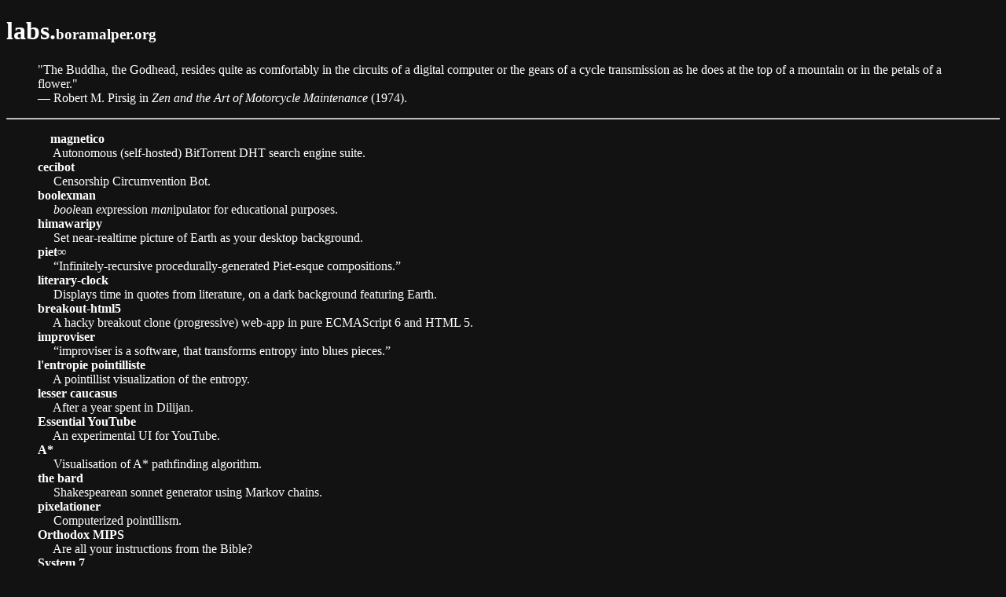

--- FILE ---
content_type: text/html; charset=utf-8
request_url: https://boramalper.org/labs/
body_size: 4272
content:
<!DOCTYPE html>
<html lang="en">
  <head>
    <meta charset="utf-8">
    <meta name="viewport" content="width=device-width, initial-scale=1">
    <title>labs.boramalper.org</title>
    <style>
      a {
              color: white;
              text-decoration: none;
      }

      a:hover, a:focus {
              background-color: white;
              color: #121212;
      }

      #essential-youtube > a:hover {
        background-color: rgb(205, 32, 31);
        color: white;
      }

      body {
        background-color: #121212;
        color: white;
      }
     </style>
  </head>
  <body>
    <h1>labs.<a class="title" href="http://boramalper.org"><span style="font-size:0.6em">boramalper.org</span></a></h1>
    <!--
    <blockquote>It"s true that things are beautiful when they work. Art is function.
    <footer>— Giannina Braschi in Empire of Dreams (1994).</footer></blockquote>
    -->
    <blockquote>"The Buddha, the Godhead, resides quite as comfortably in the circuits of a digital computer or the gears of a cycle transmission as he does at the top of a mountain or in the petals of a flower."
    <footer>— Robert M. Pirsig in <i>Zen and the Art of Motorcycle Maintenance</i> (1974).</footer></blockquote>
    <hr>
    <ul style="list-style: none; list-style-type: none;">
      <li><a href="./magnetico"><img src="https://upload.wikimedia.org/wikipedia/commons/7/72/TPB_Magnet_Icon.gif" height=12 width=12 /> <strong>magnetico</strong></a><br />&emsp;
        Autonomous (self-hosted) BitTorrent DHT search engine suite.</li>
      <li><a href="https://boramalper.github.io/system-7"><strong>cecibot</strong></a><br />&emsp;
        Censorship Circumvention Bot.</li>
      <li><a href="./boolexman"><strong>boolexman</strong></a><br />&emsp;
        <em>bool</em>ean <em>ex</em>pression <em>man</em>ipulator for educational purposes.</li>
      <li><a href="./himawaripy"><strong>himawaripy</strong></a><br />&emsp;
        Set near-realtime picture of Earth as your desktop background.</li>
      <li><a href="https://github.com/boramalper/piet-inf"><strong>piet∞</strong></a><br />&emsp;
        <q>Infinitely-recursive procedurally-generated <a href="https://en.wikipedia.org/wiki/Piet_Mondrian" target="_blank">Piet</a>-esque compositions.</q></li>
      <li><a href="./literary-clock"><strong>literary-clock</strong></a><br />&emsp;
        Displays time in quotes from literature, on a dark background featuring Earth.</li>
      <li><a href="https://boramalper.github.io/breakout-html5/"><strong>breakout-html5</strong></a><br />&emsp;
        A hacky breakout clone (progressive) web-app in pure ECMAScript 6 and HTML 5.</li>
      <li><a href="./improviser"><strong>improviser</strong></a><br />&emsp;
        <q>improviser is a software, that transforms entropy into blues pieces.</q></li>
      <li><a href="./lentropie-pointilliste"><strong>l'entropie pointilliste</strong></a><br />&emsp;
        A pointillist visualization of the entropy.</li>
      <li><a href="./lesser-caucasus"><strong>lesser caucasus</strong></a><br />&emsp;
        After a year spent in <a href="https://en.wikipedia.org/wiki/Dilijan" target="_blank">Dilijan</a>.</li>
      <li id="essential-youtube"><a href="./essential-youtube"><strong>Essential YouTube</strong></a><br />&emsp;
        An experimental UI for YouTube.</li>
      <li><a href="./a-star"><strong>A*</strong></a><br />&emsp;
        Visualisation of A* pathfinding algorithm.</li>
      <li><a href="./the-bard"><strong>the bard</strong></a><br />&emsp;
        Shakespearean sonnet generator using Markov chains.</li>
      <li><a href="./pixelationer"><strong>pixelationer</strong></a><br />&emsp;
        Computerized pointillism.</li>
      <li><a href="./orthodox-mips"><strong>Orthodox MIPS</strong></a><br />&emsp;
        Are all your instructions from the Bible?</li>
      <li><a href="https://boramalper.github.io/system-7"><strong>System 7</strong></a><br />&emsp;
        A System 7 (aka Mac OS 7) emulator for mobile devices.</li>
      <li><a href="https://github.com/boramalper/search-shortcut"><strong>Search Shortcut</strong></a><br />&emsp;
        A WebExtension which adds a shortcut to focus on the search box in webpages.</li>
      <li><a href="./carpet"><strong>carpet</strong></a><br />&emsp;
        2D square fractals using string rewriting.</li>
    </ul>
  </body>
</html>
